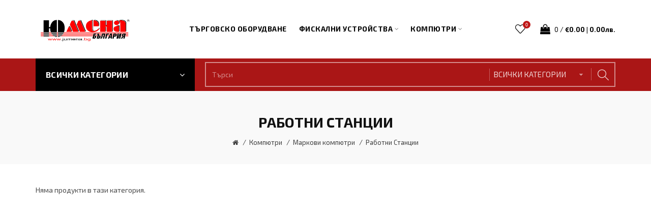

--- FILE ---
content_type: text/html; charset=utf-8
request_url: http://46-10-183-141.ip.btc-net.bg/kompyutri/markovi-kompyutri/rabotni-stancii
body_size: 11414
content:
<!DOCTYPE html>
<!--[if IE]><![endif]-->
<!--[if IE 8 ]><html dir="ltr" lang="bg" class="ie8"><![endif]-->
<!--[if IE 9 ]><html dir="ltr" lang="bg" class="ie9"><![endif]-->
<!--[if (gt IE 9)|!(IE)]><!-->
<html dir="ltr" lang="bg">
<!--<![endif]-->
<head>
<meta charset="UTF-8" />
<meta name="viewport" content="width=device-width, initial-scale=1">
<meta http-equiv="X-UA-Compatible" content="IE=edge">
<title>Работни Станции</title>
<base href="http://46-10-183-141.ip.btc-net.bg:80/" />
<!-- Load essential resources -->
<script src="catalog/view/javascript/jquery/jquery-2.1.1.min.js"></script>
<link href="catalog/view/javascript/bootstrap/css/bootstrap.min.css" rel="stylesheet" media="screen" />
<script src="catalog/view/javascript/bootstrap/js/bootstrap.min.js"></script>
<script src="catalog/view/theme/basel/js/slick.min.js"></script>
<script src="catalog/view/theme/basel/js/basel_common.js"></script>
<!-- Main stylesheet -->
<link href="catalog/view/theme/basel/stylesheet/stylesheet.css" rel="stylesheet">
<!-- Mandatory Theme Settings CSS -->
<style id="basel-mandatory-css">.top_line {line-height:41px;}.header-main,.header-main .sign-in,#logo {line-height:115px;height:115px;}.sticky-enabled.sticky-active .sticky-header.short:not(.slidedown) .header-main,.sticky-enabled.offset250 .sticky-header.slidedown .header-main,.sticky-enabled.sticky-active .sticky-header.short .header-main .sign-in,.sticky-enabled.sticky-active .sticky-header.short:not(.slidedown) .header-main #logo,.sticky-enabled.sticky-active .header6 .sticky-header.short .header-main #logo {line-height:70px;height:70px;}@media (max-width: 991px) {.header-main,.sticky-enabled.offset250 .sticky-header.slidedown .header-main,#logo,.sticky-enabled.sticky-active .sticky-header.short .header-main #logo {line-height:70px;height:70px;}}.table-cell.menu-cell,.main-menu:not(.vertical) > ul,.main-menu:not(.vertical) > ul > li,.main-menu:not(.vertical) > ul > li > a,.main-menu:not(.vertical) > ul > li.dropdown-wrapper > a .fa-angle-down,.main-menu.vertical .menu-heading {line-height:64px;height:64px;}.sticky-enabled.sticky-active .table-cell.menu-cell:not(.vertical),.sticky-enabled.sticky-active .main-menu:not(.vertical) > ul,.sticky-enabled.sticky-active .main-menu:not(.vertical) > ul > li,.sticky-enabled.sticky-active .main-menu:not(.vertical) > ul > li > a,.sticky-enabled.sticky-active .main-menu:not(.vertical) > ul > li.dropdown-wrapper > a .fa-angle-down {line-height:64px;height:64px;}.full-search-wrapper .search-main input,.full-search-wrapper .search-category select {height:45px;min-height:45px;}@media (min-width: 992px) {.sticky-enabled.sticky-active .header3 .sticky-header-placeholder,.sticky-enabled.offset250 .header5 .header-main {padding-bottom:64px;}}#logo img {max-width:195px;}</style>
<!-- Plugin Stylesheet(s) -->
<link href="//fonts.googleapis.com/css?family=Karla:400,400i,700,700i%7CExo 2:400,400i,700,700i%7C" rel="stylesheet" media="screen" />
<!-- Pluing scripts(s) -->
<!-- Page specific meta information -->
<link href="http://46-10-183-141.ip.btc-net.bg:80/rabotni-stancii" rel="canonical" />
<link href="http://46-10-183-141.ip.btc-net.bg:80/image/catalog/basel-demo/jumena_icon.png" rel="icon" />
<!-- Analytic tools -->
<!-- Custom Color Scheme -->
<style id="basel-color-scheme">a:hover, a:focus, .menu-cell .dropdown-inner a:hover, .link-hover-color:hover, .primary-color, .cm_item .primary-color, .nav-tabs.text-center.nav-tabs-sm > li.active {color:#be1717;}.primary-bg-color, .widget-title-style2 .widget .widget-title-separator:after, .nav-tabs.text-center.nav-tabs-sm > li.active > a:after,.nav-tabs > li > a:hover,.nav-tabs > li > a:focus,.nav-tabs > li.active > a,.nav-tabs > li.active > a:hover,.nav-tabs > li.active > a:focus {background-color:#be1717;}div.ui-slider-range.ui-widget-header, .ui-state-default, .ui-widget-content .ui-state-default {background:#be1717 !important;}.primary-color-border, .nav-tabs {border-color:#be1717!important;}.top_notificaiton {background-color:#000000;}.top_notificaiton, .top_notificaiton a {color:#eeeeee;}.top_line {background-color:#be1717;}.top_line, .top_line a {color:#ffffff;}.top_line .anim-underline:after, .top_line .links ul > li + li:before, .top_line .links .setting-ul > .setting-li:before {background-color:#ffffff;}.header-style {background-color:#ffffff;}.header-main, .header-main a:not(.btn), .header-main .main-menu > ul > li > a:hover {color:#000000;}.header-main .sign-in:after, .header-main .anim-underline:after, .header-main .sign-in .anim-underline:after {background-color:#000000;}.main-menu:not(.vertical) > ul > li:hover > a > .top, .header-main .shortcut-wrapper:hover .icon-magnifier, .header-main #cart:hover .shortcut-wrapper {opacity:0.8;}.shortcut-wrapper .counter {background-color:#be1717;}.header-bottom, .menu-style {background-color:#aa1616;}.menu-style .main-menu a > .top,.menu-style .main-menu a > .fa-angle-down, .menu-style .main-menu .search-trigger {color:#ffffff;}.menu-tag.sale {background-color:#be1717;}.menu-tag.sale:before {color:#be1717;}.menu-tag.new {background-color:#000000;}.menu-tag.new:before {color:#000000;}.vertical-menu-bg, .vertical-menu-bg.dropdown-content {background-color:#000000;}.main-menu.vertical > ul > li:hover > a {background-color:#be1717;}.title_in_bc .breadcrumb-holder {background-color:#f9f9f9;}.title_in_bc .breadcrumb-holder, .title_in_bc .breadcrumb-holder .basel-back-btn {color:#111111;}.title_in_bc .basel-back-btn>i,.title_in_bc .basel-back-btn>i:after {background-color:#111111;}.btn-primary, a.btn-primary,.btn-neutral {background-color:#000000;color:#ffffff;}.btn-primary:hover,.btn-primary.active,.btn-primary:focus,.btn-default:hover,.btn-default.active,.btn-default:focus {background-color:#3e3e3e!important;color:#ffffff !important;}.btn-contrast-outline {border-color:#be1717;color:#be1717;}.btn-contrast, a.btn-contrast, .btn-contrast-outline:hover {background-color:#be1717;}.sale_badge {background-color:#be1717;color:#ffffff}.new_badge {background-color:#ffffff;color:#111111}.price, #cart-content .totals tbody > tr:last-child > td:last-child {color:#be1717}#footer {background-color:#000000;}#footer, #footer a, #footer a:hover, #footer h5 {color:#ffffff;}#footer .footer-copyright:before {background-color:#ffffff;opacity:0.05;}#footer h5:after {background-color:#cccccc;}body.boxed-layout {background-color:#ffffff;}body.boxed-layout {background-position:top center;background-repeat:no-repeat;background-size:auto;background-attachment:fixed;background-image:url(http://46-10-183-141.ip.btc-net.bg:80/image/catalog/basel-demo/redwallpaper.jpg);};</style>
<!-- Custom Fonts -->
<style id="basel-fonts">body,.product-name.main-font,.gridlist .single-product .product-name,.gridlist .single-blog .blog-title,#bc-h1-holder #page-title {font-family:'Exo 2', sans-serif;}b, strong, .nav-tabs > li > a, #cart-content .totals tbody > tr:last-child > td, .main-menu .dropdown-inner .static-menu > ul > li.has-sub > a, .main-menu.vertical > ul > li > a, .table-bordered > thead > tr > td, .table-bordered > tbody > tr > td.total-cell, .table-bordered.totals tbody > tr:last-child > td:last-child, .compare-table table tbody tr td:first-child, .totals-slip .table-holder table tr:last-child td, .panel-group .panel-heading .panel-title, .badge i, .product-style1 .grid .single-product .price-wrapper .btn-outline, .options .name label, .dropdown-inner h4.column-title, .product-style6 .grid .single-product .price, .product-style6 .single-product .btn-contrast {font-weight:700;}.product-name, .blog-title, .product-h1 h1, .contrast-heading, .contrast-font {font-family:'Exo 2', sans-serif;}.promo-style-2 h3, .promo-style-4 h3,.table-bordered > tbody > tr > td.price-cell,.grid .single-product .price,.menu-product .sale-counter div,.table.specification > tbody > tr > td b, .bordered-list-title {font-size:16px;}.table.products .remove,.full-search-wrapper .search-category select,.blog_post .blog_comment,.video-jumbotron p,.compare-table table tbody tr td:first-child,.grid .single-product .product-name,.grid .single-product .product-name:hover,.list .single-product .product-name {font-size:15px;}body,input,textarea,select,.form-control,.icon-element,.main-menu > ul > li,.grid-holder .item,.cm_content .cm_item,.instruction-box .caption a,.btn,a.button,input.button,button.button,a.button-circle,.single-product .price .price-old,.special_countdown p,.list .item.single-product .price-tax, .form-control,label,.icon-element {font-size:14px;}small,.form-control.input-sm,.shortcut-wrapper,.header5 .links > ul > li > a,.header5 .setting-ul > .setting-li > a,.breadcrumb,.sign-up-field .sign-up-respond span,.badge i,.special_countdown div i,.top_line {font-size:13px;}.tooltip,.links ul > li > a,.setting-ul > .setting-li > a,.table.products .product-name,#cart-content .totals, .main-menu.vertical > ul > li > a,.single-blog .banner_wrap .tags a,.bordered-list a {font-size:12px;}h1, h2, h3, h4, h5, h6 {font-family:'Exo 2', sans-serif;font-weight:700;}.panel-group .panel-heading .panel-title, legend {font-size:20px;}.title_in_bc .login-area h2, .panel-body h2, h3.lined-title.lg, .grid1 .single-blog .blog-title, .grid2 .single-blog .blog-title {font-size:28px;}h1, .product-info .table-cell.right h1#page-title {font-family:'Exo 2', sans-serif;font-size:28px;font-weight:700;text-transform:uppercase;letter-spacing:0px;}.title_in_bc .breadcrumb-holder #title-holder {font-family:'Exo 2', sans-serif;}.title_in_bc .breadcrumb-holder #title-holder #page-title, .title_in_bc.tall_height_bc .breadcrumb-holder #title-holder #page-title, .title_in_bc.extra_tall_height_bc .breadcrumb-holder #title-holder #page-title {font-size:28px;font-weight:700;text-transform:uppercase;letter-spacing:0px;}.widget .widget-title .main-title {font-family:'Exo 2', sans-serif;font-size:36px;font-weight:700;text-transform:uppercase;letter-spacing:0px;}.lang-curr-wrapper h4, .column .widget .widget-title .main-title, #footer h5, .dropdown-inner h4.column-title b, .blog_post .section-title {font-family:'Exo 2', sans-serif;font-size:16px;font-weight:700;text-transform:uppercase;letter-spacing:0.75px;}.main-menu:not(.vertical) > ul > li > a > .top {font-family:'Exo 2', sans-serif;font-size:14px;font-weight:700;text-transform:uppercase;letter-spacing:0.5px;}</style>
<!-- Custom CSS -->
<style id="basel-custom-css">
.grid .single-product .product-name {
font-weight:700;
}
</style>
</head>
<body class="product-category-110_230_231 product-style1 global-cart-shoppingbag sticky-enabled hide_ex_tax cut-names basel-back-btn-disabled widget-title-style2 title_in_bc normal_height_bc">
<div class="main-menu-wrapper hidden-md hidden-lg">
<ul class="mobile-top">
    <li class="mobile-lang-curr"></li>
        <li class="search">
        <div class="search-holder-mobile">
        <input type="text" name="search-mobile" value="" placeholder="" class="form-control" /><a class="fa fa-search"></a>
        </div>
    </li>
    </ul>
<ul class="categories">
<!-- Mega menu -->




                            


<!-- Top level items -->
<li class="">
<a  href="http://jumena.bg/targovsko-oborudvane.php?f=t"  class="  external">
<span class="top">Търговско оборудване</span>
</a>
</li>



  		                              


<!-- Top level items -->
<li class=" has-sub dropdown-wrapper from-bottom">
<a  href="fiskalni-ustrojstva"  class=" ">
<span class="top">Фискални устройства</span><i class='fa fa-angle-down'></i>
</a>
<!-- Sub Menu items -->
<!-- if full width -->
<div class="dropdown-content sub-holder dropdown-left narrow" style="">


<div class="dropdown-inner">
<div class="row">




<div class="col-xs-12 col-sm-12 ">
<div class="menu-item">
<!-- CATEGORIES CONTENT -->
<div class="categories">
<div class="row"><div class="col-sm-12 hover-menu"><ul><li><a href="http://jumena.com:80/fiskalni-ustrojstva/kasovi-aparati">Касови апарати</a></li><li><a href="http://jumena.com:80/fiskalni-ustrojstva/fiskalni-printeri">Фискални принтери</a></li><li><a href="http://jumena.com:80/fiskalni-ustrojstva/fu-za-ptnicheski-bileti">ФУ за пътнически билети</a></li><li><a href="http://jumena.com:80/fiskalni-ustrojstva/fuvas-fiskalni-ustrojstva-za-vgrazhdane-v-avtomati-na-samoobsluzhvane">ФУВАС - фискални устройства за вграждане в автомати на самообслужване</a></li></ul></div></div>
</div>
</div>
</div>
</div> <!-- row -->
</div>


</div>
</li>



  		                              


<!-- Top level items -->
<li class=" has-sub dropdown-wrapper from-bottom">
<a  href="kompyutri"  class=" ">
<span class="top">Компютри</span><i class='fa fa-angle-down'></i>
</a>
<!-- Sub Menu items -->
<!-- if full width -->
<div class="dropdown-content sub-holder dropdown-left narrow" style="">


<div class="dropdown-inner">
<div class="row">




<div class="col-xs-12 col-sm-12 ">
<div class="menu-item">
<!-- CATEGORIES CONTENT -->
<div class="categories">
<div class="row"><div class="col-sm-6 hover-menu"><ul><li><a href="http://jumena.com:80/kompyutri/laptopi">Лаптопи</a></li><li><a href="http://jumena.com:80/kompyutri/tableti">Таблети</a></li><li><a href="http://jumena.com:80/kompyutri/monitori">Монитори</a></li><li><a href="http://jumena.com:80/kompyutri/vtora-upotreba">Втора употреба</a></li><li><a href="http://jumena.com:80/kompyutri/kompyutrni-komponenti">Компютърни компоненти</a></li><li><a href="http://jumena.com:80/kompyutri/multimediya">Мултимедия</a></li><li><a href="http://jumena.com:80/kompyutri/smartphone">Smartphone</a></li><li><a href="http://jumena.com:80/kompyutri/kompyutrni-aksesoari">Компютърни аксесоари</a></li><li><a href="http://jumena.com:80/kompyutri/aksesoari-za-mobilni-ustrojstva">Аксесоари за Мобилни Устройства</a></li><li><a href="http://jumena.com:80/kompyutri/mishki">Мишки</a></li><li><a href="http://jumena.com:80/kompyutri/klaviaturi">Клавиатури</a></li><li><a href="http://jumena.com:80/kompyutri/kolonki">Колонки</a></li><li><a href="http://jumena.com:80/kompyutri/fotoaparati">Фотоапарати </a></li><li><a href="http://jumena.com:80/kompyutri/ueb-kamerki">Уеб камерки </a></li><li><a href="http://jumena.com:80/kompyutri/printeri">Принтери</a></li><li><a href="http://jumena.com:80/kompyutri/mnogofunkcionalni-ustrojstva">Многофункционални устройства</a></li></ul></div><div class="col-sm-6 hover-menu"><ul><li><a href="http://jumena.com:80/kompyutri/ploteri">Плотери</a></li><li><a href="http://jumena.com:80/kompyutri/konsumativi-za-pechatashi-ustrojstva">Консумативи за печатащи устройства</a></li><li><a href="http://jumena.com:80/kompyutri/vnshni-diskove">Външни дискове</a></li><li><a href="http://jumena.com:80/kompyutri/flash-pameti">Флаш памети</a></li><li><a href="http://jumena.com:80/kompyutri/karti-pamet">Карти памет</a></li><li><a href="http://jumena.com:80/kompyutri/ups">UPS</a></li><li><a href="http://jumena.com:80/kompyutri/tokov-protektor">Токов протектор</a></li><li><a href="http://jumena.com:80/kompyutri/skeneri">Скенери</a></li><li><a href="http://jumena.com:80/kompyutri/softuer">Софтуер</a></li><li><a href="http://jumena.com:80/kompyutri/markovi-kompyutri">Маркови компютри</a></li><li><a href="http://jumena.com:80/kompyutri/mrezhovi-ustrojstva">Мрежови устройства</a></li><li><a href="http://jumena.com:80/kompyutri/proektori">Проектори</a></li><li><a href="http://jumena.com:80/kompyutri/laptop-aksesoari">Лаптоп аксесоари</a></li><li><a href="http://jumena.com:80/kompyutri/kvm-produkti">KVM продукти</a></li><li><a href="http://jumena.com:80/kompyutri/gps-navigaciya">GPS навигация</a></li></ul></div></div>
</div>
</div>
</div>
</div> <!-- row -->
</div>


</div>
</li></ul>
<ul class="categories">
            <!-- Mega menu -->
                	



  		                              


<!-- Top level items -->
<li class=" has-sub dropdown-wrapper from-bottom">
<a  href="fiskalni-ustrojstva"  class=" ">
<span class="top">Фискални устройства</span><i class='fa fa-angle-down'></i>
</a>
<!-- Sub Menu items -->
<!-- if full width -->
<div class="dropdown-content sub-holder dropdown-left narrow" style="">


<div class="dropdown-inner">
<div class="row">




<div class="col-xs-12 col-sm-12 ">
<div class="menu-item">
<!-- CATEGORIES CONTENT -->
<div class="categories">
<div class="row"><div class="col-sm-6 hover-menu"><ul><li><a href="http://shop.jumena.com:80/fiskalni-ustrojstva/kasovi-aparati">Касови апарати</a></li><li><a href="http://shop.jumena.com:80/fiskalni-ustrojstva/fiskalni-printeri">Фискални принтери</a></li></ul></div><div class="col-sm-6 hover-menu"><ul><li><a href="http://shop.jumena.com:80/fiskalni-ustrojstva/fu-za-ptnicheski-bileti">ФУ за пътнически билети</a></li><li><a href="http://shop.jumena.com:80/fiskalni-ustrojstva/fuvas-fiskalni-ustrojstva-za-vgrazhdane-v-avtomati-na-samoobsluzhvane">ФУВАС - фискални устройства за вграждане в автомати на самообслужване</a></li></ul></div></div>
</div>
</div>
</div>
</div> <!-- row -->
</div>


</div>
</li>                	



  		                              


<!-- Top level items -->
<li class=" has-sub dropdown-wrapper from-bottom">
<a  href="kompyutri"  class=" ">
<span class="top">Компютри</span><i class='fa fa-angle-down'></i>
</a>
<!-- Sub Menu items -->
<!-- if full width -->
<div class="dropdown-content sub-holder dropdown-left narrow" style="">


<div class="dropdown-inner">
<div class="row">




<div class="col-xs-12 col-sm-12 ">
<div class="menu-item">
<!-- CATEGORIES CONTENT -->
<div class="categories">
<div class="row"><div class="col-sm-6 hover-menu"><ul><li><a href="http://shop.jumena.com:80/kompyutri/laptopi">Лаптопи</a></li><li><a href="http://shop.jumena.com:80/kompyutri/tableti">Таблети</a></li><li><a href="http://shop.jumena.com:80/kompyutri/monitori">Монитори</a></li><li><a href="http://shop.jumena.com:80/kompyutri/vtora-upotreba">Втора употреба</a></li><li><a href="http://shop.jumena.com:80/kompyutri/kompyutrni-komponenti">Компютърни компоненти</a></li><li><a href="http://shop.jumena.com:80/kompyutri/multimediya">Мултимедия</a></li><li><a href="http://shop.jumena.com:80/kompyutri/smartphone">Smartphone</a></li><li><a href="http://shop.jumena.com:80/kompyutri/kompyutrni-aksesoari">Компютърни аксесоари</a></li><li><a href="http://shop.jumena.com:80/kompyutri/aksesoari-za-mobilni-ustrojstva">Аксесоари за Мобилни Устройства</a></li><li><a href="http://shop.jumena.com:80/kompyutri/mishki">Мишки</a></li><li><a href="http://shop.jumena.com:80/kompyutri/klaviaturi">Клавиатури</a></li><li><a href="http://shop.jumena.com:80/kompyutri/kolonki">Колонки</a></li><li><a href="http://shop.jumena.com:80/kompyutri/fotoaparati">Фотоапарати </a></li><li><a href="http://shop.jumena.com:80/kompyutri/ueb-kamerki">Уеб камерки </a></li><li><a href="http://shop.jumena.com:80/kompyutri/printeri">Принтери</a></li><li><a href="http://shop.jumena.com:80/kompyutri/mnogofunkcionalni-ustrojstva">Многофункционални устройства</a></li></ul></div><div class="col-sm-6 hover-menu"><ul><li><a href="http://shop.jumena.com:80/kompyutri/ploteri">Плотери</a></li><li><a href="http://shop.jumena.com:80/kompyutri/konsumativi-za-pechatashi-ustrojstva">Консумативи за печатащи устройства</a></li><li><a href="http://shop.jumena.com:80/kompyutri/vnshni-diskove">Външни дискове</a></li><li><a href="http://shop.jumena.com:80/kompyutri/flash-pameti">Флаш памети</a></li><li><a href="http://shop.jumena.com:80/kompyutri/karti-pamet">Карти памет</a></li><li><a href="http://shop.jumena.com:80/kompyutri/ups">UPS</a></li><li><a href="http://shop.jumena.com:80/kompyutri/tokov-protektor">Токов протектор</a></li><li><a href="http://shop.jumena.com:80/kompyutri/skeneri">Скенери</a></li><li><a href="http://shop.jumena.com:80/kompyutri/softuer">Софтуер</a></li><li><a href="http://shop.jumena.com:80/kompyutri/markovi-kompyutri">Маркови компютри</a></li><li><a href="http://shop.jumena.com:80/kompyutri/mrezhovi-ustrojstva">Мрежови устройства</a></li><li><a href="http://shop.jumena.com:80/kompyutri/proektori">Проектори</a></li><li><a href="http://shop.jumena.com:80/kompyutri/laptop-aksesoari">Лаптоп аксесоари</a></li><li><a href="http://shop.jumena.com:80/kompyutri/kvm-produkti">KVM продукти</a></li><li><a href="http://shop.jumena.com:80/kompyutri/gps-navigaciya">GPS навигация</a></li></ul></div></div>
</div>
</div>
</div>
</div> <!-- row -->
</div>


</div>
</li>                	



  		                              


<!-- Top level items -->
<li class=" has-sub dropdown-wrapper from-bottom">
<a  href="elektronni-vezni"  class=" ">
<span class="top">Електронни везни</span><i class='fa fa-angle-down'></i>
</a>
<!-- Sub Menu items -->
<!-- if full width -->
<div class="dropdown-content sub-holder dropdown-left narrow" style="">


<div class="dropdown-inner">
<div class="row">




<div class="col-xs-12 col-sm-12 ">
<div class="menu-item">
<!-- CATEGORIES CONTENT -->
<div class="categories">
<div class="row"><div class="col-sm-6 hover-menu"><ul><li><a href="http://shop.jumena.com:80/elektronni-vezni/trgovski-vezni">Търговски везни</a></li><li><a href="http://shop.jumena.com:80/elektronni-vezni/etikitirashi-vezni">Етикитиращи везни</a></li><li><a href="http://shop.jumena.com:80/elektronni-vezni/tehnicheski-vezni">Технически везни</a></li><li><a href="http://shop.jumena.com:80/elektronni-vezni/dzhobni-vezni">Джобни везни</a></li></ul></div><div class="col-sm-6 hover-menu"><ul><li><a href="http://shop.jumena.com:80/elektronni-vezni/platformeni-vezni">Платформени везни</a></li><li><a href="http://shop.jumena.com:80/elektronni-vezni/skladovi-vezni">Складови везни</a></li><li><a href="http://shop.jumena.com:80/elektronni-vezni/vzrivozashiteni-vezni">Взривозащитени везни</a></li><li><a href="http://shop.jumena.com:80/elektronni-vezni/visyashi-vezni">Висящи везни</a></li></ul></div></div>
</div>
</div>
</div>
</div> <!-- row -->
</div>


</div>
</li>                	



  		                              


<!-- Top level items -->
<li class=" has-sub dropdown-wrapper from-bottom">
<a  href="videonablyudenie"  class=" ">
<span class="top">Видеонаблюдение</span><i class='fa fa-angle-down'></i>
</a>
<!-- Sub Menu items -->
<!-- if full width -->
<div class="dropdown-content sub-holder dropdown-left narrow" style="">


<div class="dropdown-inner">
<div class="row">




<div class="col-xs-12 col-sm-12 ">
<div class="menu-item">
<!-- CATEGORIES CONTENT -->
<div class="categories">
<div class="row"><div class="col-sm-6 hover-menu"><ul><li><a href="http://shop.jumena.com:80/videonablyudenie/analogovi-resheniya-za-videonablyudenie">АНАЛОГОВИ РЕШЕНИЯ ЗА ВИДЕОНАБЛЮДЕНИЕ</a></li></ul></div><div class="col-sm-6 hover-menu"><ul><li><a href="http://shop.jumena.com:80/videonablyudenie/ip-resheniya-za-videonablyudenie">IP РЕШЕНИЯ ЗА ВИДЕОНАБЛЮДЕНИЕ</a></li></ul></div></div>
</div>
</div>
</div>
</div> <!-- row -->
</div>


</div>
</li>                	



  		                              


<!-- Top level items -->
<li class=" has-sub dropdown-wrapper from-bottom">
<a  href="kasovo-oborudvane"  class=" ">
<span class="top">Касово оборудване</span><i class='fa fa-angle-down'></i>
</a>
<!-- Sub Menu items -->
<!-- if full width -->
<div class="dropdown-content sub-holder dropdown-left narrow" style="">


<div class="dropdown-inner">
<div class="row">




<div class="col-xs-12 col-sm-12 ">
<div class="menu-item">
<!-- CATEGORIES CONTENT -->
<div class="categories">
<div class="row"><div class="col-sm-6 hover-menu"><ul><li><a href="http://shop.jumena.com:80/kasovo-oborudvane/barkod-chetci">Баркод четци</a></li><li><a href="http://shop.jumena.com:80/kasovo-oborudvane/konsumativi">Консумативи</a></li><li><a href="http://shop.jumena.com:80/kasovo-oborudvane/pos-periferiya">ПОС периферия</a></li></ul></div><div class="col-sm-6 hover-menu"><ul><li><a href="http://shop.jumena.com:80/kasovo-oborudvane/pos-terminali">ПОС терминали</a></li><li><a href="http://shop.jumena.com:80/kasovo-oborudvane/nefiskalni-printeri">Нефискални принтери</a></li></ul></div></div>
</div>
</div>
</div>
</div> <!-- row -->
</div>


</div>
</li>                	



  		                              


<!-- Top level items -->
<li class=" has-sub dropdown-wrapper from-bottom">
<a  href="elektrodomakinska-tehnika"  class=" ">
<span class="top">Електродомакинска техника</span><i class='fa fa-angle-down'></i>
</a>
<!-- Sub Menu items -->
<!-- if full width -->
<div class="dropdown-content sub-holder dropdown-left narrow" style="">


<div class="dropdown-inner">
<div class="row">




<div class="col-xs-12 col-sm-12 ">
<div class="menu-item">
<!-- CATEGORIES CONTENT -->
<div class="categories">
<div class="row"><div class="col-sm-6 hover-menu"><ul><li><a href="http://shop.jumena.com:80/elektrodomakinska-tehnika/televizori">Телевизори</a></li><li><a href="http://shop.jumena.com:80/elektrodomakinska-tehnika/prahosmukachka">Прахосмукачка</a></li><li><a href="http://shop.jumena.com:80/elektrodomakinska-tehnika/mikrovlnovi-furni">Микровълнови фурни</a></li><li><a href="http://shop.jumena.com:80/elektrodomakinska-tehnika/peralnya">Пералня</a></li><li><a href="http://shop.jumena.com:80/elektrodomakinska-tehnika/hladilnici">Хладилници</a></li><li><a href="http://shop.jumena.com:80/elektrodomakinska-tehnika/grizha-za-kosata">Грижа за косата</a></li><li><a href="http://shop.jumena.com:80/elektrodomakinska-tehnika/kuhnenski-uredi">Кухненски уреди</a></li></ul></div><div class="col-sm-6 hover-menu"><ul><li><a href="http://shop.jumena.com:80/elektrodomakinska-tehnika/za-tyaloto">За тялото</a></li><li><a href="http://shop.jumena.com:80/elektrodomakinska-tehnika/za-gladene">За гладене</a></li><li><a href="http://shop.jumena.com:80/elektrodomakinska-tehnika/za-mzha">За мъжа</a></li><li><a href="http://shop.jumena.com:80/elektrodomakinska-tehnika/espreso">Еспресо</a></li><li><a href="http://shop.jumena.com:80/elektrodomakinska-tehnika/furni">Фурни</a></li><li><a href="http://shop.jumena.com:80/elektrodomakinska-tehnika/aspiratori">Аспиратори</a></li><li><a href="http://shop.jumena.com:80/elektrodomakinska-tehnika/plotove">Плотове</a></li><li><a href="http://shop.jumena.com:80/elektrodomakinska-tehnika/uredi-za-gotvene">Уреди за готвене</a></li></ul></div></div>
</div>
</div>
</div>
</div> <!-- row -->
</div>


</div>
</li>                	



                            


<!-- Top level items -->
<li class="">
<a  href="http://jumena.bg/targovsko-oborudvane.php?f=t"  class="  external">
<span class="top">Търговско оборудване</span>
</a>
</li>            </ul>
<ul class="categories">
    <li class="static-link"><a class="anim-underline"  href="http://46-10-183-141.ip.btc-net.bg:80/my-account" title="Моят профил">Моят профил</a></li>
<li class="static-link is_wishlist"><a class="anim-underline wishlist-total" href="http://46-10-183-141.ip.btc-net.bg:80/wishlist" title="Желани (0)"><span>Желани (0)</span></a></li>
<li class="static-link"><a class="anim-underline"  href="http://46-10-183-141.ip.btc-net.bg:80/cart" title="Количка">Количка</a></li>
<li class="static-link"><a class="anim-underline"  href="http://46-10-183-141.ip.btc-net.bg:80/checkout" title="Плащане">Плащане</a></li>
</ul>
</div>
<span class="body-cover menu-closer"></span><div class="outer-container main-wrapper">
<div class="header-wrapper header6">


<span class="table header-main sticky-header-placeholder slidedown">&nbsp;</span>
<div class="sticky-header slidedown outer-container header-style">
  <div class="container boxed">
    <div class="table header-main menu-aligned-center">
    
    <div class="table-cell text-left w20 logo">
    	        <div id="logo">
    	<a href="http://46-10-183-141.ip.btc-net.bg:80/--------"><img src="http://46-10-183-141.ip.btc-net.bg:80/image/catalog/basel-demo/jumena_logo.png" title="Юмена" alt="Юмена" /></a>
        </div>
    	    </div>
    
        <div class="table-cell text-center w60 menu-cell hidden-xs hidden-sm">
        <div class="main-menu">
            <ul class="categories">
               
                <!-- Mega menu -->
                                



                            


<!-- Top level items -->
<li class="">
<a  href="http://jumena.bg/targovsko-oborudvane.php?f=t"  class="  external">
<span class="top">Търговско оборудване</span>
</a>
</li>                                



  		                              


<!-- Top level items -->
<li class=" has-sub dropdown-wrapper from-bottom">
<a  href="fiskalni-ustrojstva"  class=" ">
<span class="top">Фискални устройства</span><i class='fa fa-angle-down'></i>
</a>
<!-- Sub Menu items -->
<!-- if full width -->
<div class="dropdown-content sub-holder dropdown-left" style="width:600px;">


<div class="dropdown-inner">
<div class="row">




<div class="col-xs-12 col-sm-12 ">
<div class="menu-item">
<!-- CATEGORIES CONTENT -->
<div class="categories">
<div class="row"><div class="col-sm-12 hover-menu"><ul><li><a href="http://jumena.com:80/fiskalni-ustrojstva/kasovi-aparati">Касови апарати</a></li><li><a href="http://jumena.com:80/fiskalni-ustrojstva/fiskalni-printeri">Фискални принтери</a></li><li><a href="http://jumena.com:80/fiskalni-ustrojstva/fu-za-ptnicheski-bileti">ФУ за пътнически билети</a></li><li><a href="http://jumena.com:80/fiskalni-ustrojstva/fuvas-fiskalni-ustrojstva-za-vgrazhdane-v-avtomati-na-samoobsluzhvane">ФУВАС - фискални устройства за вграждане в автомати на самообслужване</a></li></ul></div></div>
</div>
</div>
</div>
</div> <!-- row -->
</div>


</div>
</li>                                



  		                              


<!-- Top level items -->
<li class=" has-sub dropdown-wrapper from-bottom">
<a  href="kompyutri"  class=" ">
<span class="top">Компютри</span><i class='fa fa-angle-down'></i>
</a>
<!-- Sub Menu items -->
<!-- if full width -->
<div class="dropdown-content sub-holder dropdown-left" style="width:600px;">


<div class="dropdown-inner">
<div class="row">




<div class="col-xs-12 col-sm-12 ">
<div class="menu-item">
<!-- CATEGORIES CONTENT -->
<div class="categories">
<div class="row"><div class="col-sm-6 hover-menu"><ul><li><a href="http://jumena.com:80/kompyutri/laptopi">Лаптопи</a></li><li><a href="http://jumena.com:80/kompyutri/tableti">Таблети</a></li><li><a href="http://jumena.com:80/kompyutri/monitori">Монитори</a></li><li><a href="http://jumena.com:80/kompyutri/vtora-upotreba">Втора употреба</a></li><li><a href="http://jumena.com:80/kompyutri/kompyutrni-komponenti">Компютърни компоненти</a></li><li><a href="http://jumena.com:80/kompyutri/multimediya">Мултимедия</a></li><li><a href="http://jumena.com:80/kompyutri/smartphone">Smartphone</a></li><li><a href="http://jumena.com:80/kompyutri/kompyutrni-aksesoari">Компютърни аксесоари</a></li><li><a href="http://jumena.com:80/kompyutri/aksesoari-za-mobilni-ustrojstva">Аксесоари за Мобилни Устройства</a></li><li><a href="http://jumena.com:80/kompyutri/mishki">Мишки</a></li><li><a href="http://jumena.com:80/kompyutri/klaviaturi">Клавиатури</a></li><li><a href="http://jumena.com:80/kompyutri/kolonki">Колонки</a></li><li><a href="http://jumena.com:80/kompyutri/fotoaparati">Фотоапарати </a></li><li><a href="http://jumena.com:80/kompyutri/ueb-kamerki">Уеб камерки </a></li><li><a href="http://jumena.com:80/kompyutri/printeri">Принтери</a></li><li><a href="http://jumena.com:80/kompyutri/mnogofunkcionalni-ustrojstva">Многофункционални устройства</a></li></ul></div><div class="col-sm-6 hover-menu"><ul><li><a href="http://jumena.com:80/kompyutri/ploteri">Плотери</a></li><li><a href="http://jumena.com:80/kompyutri/konsumativi-za-pechatashi-ustrojstva">Консумативи за печатащи устройства</a></li><li><a href="http://jumena.com:80/kompyutri/vnshni-diskove">Външни дискове</a></li><li><a href="http://jumena.com:80/kompyutri/flash-pameti">Флаш памети</a></li><li><a href="http://jumena.com:80/kompyutri/karti-pamet">Карти памет</a></li><li><a href="http://jumena.com:80/kompyutri/ups">UPS</a></li><li><a href="http://jumena.com:80/kompyutri/tokov-protektor">Токов протектор</a></li><li><a href="http://jumena.com:80/kompyutri/skeneri">Скенери</a></li><li><a href="http://jumena.com:80/kompyutri/softuer">Софтуер</a></li><li><a href="http://jumena.com:80/kompyutri/markovi-kompyutri">Маркови компютри</a></li><li><a href="http://jumena.com:80/kompyutri/mrezhovi-ustrojstva">Мрежови устройства</a></li><li><a href="http://jumena.com:80/kompyutri/proektori">Проектори</a></li><li><a href="http://jumena.com:80/kompyutri/laptop-aksesoari">Лаптоп аксесоари</a></li><li><a href="http://jumena.com:80/kompyutri/kvm-produkti">KVM продукти</a></li><li><a href="http://jumena.com:80/kompyutri/gps-navigaciya">GPS навигация</a></li></ul></div></div>
</div>
</div>
</div>
</div> <!-- row -->
</div>


</div>
</li>                                          </ul>
        </div>
    </div>
        
    <div class="table-cell w20 shortcuts text-right"> 
       
       <div class="font-zero">
        
        <div class="icon-element is_wishlist">
        <a class="shortcut-wrapper wishlist" href="http://46-10-183-141.ip.btc-net.bg:80/wishlist">
        <div class="wishlist-hover"><i class="icon-heart icon"></i><span class="counter wishlist-counter">0</span></div>
        </a>
        </div>
		
        <div class="icon-element catalog_hide" 
				>
        <div id="cart" class="dropdown-wrapper from-top">
        <a href="http://46-10-183-141.ip.btc-net.bg:80/cart" class="shortcut-wrapper cart">
        <i id="cart-icon" class="global-cart icon"></i> <span id="cart-total" class="nowrap">
        <span class="counter cart-total-items">0</span> <span class="slash hidden-md hidden-sm hidden-xs">/</span>&nbsp;<b class="cart-total-amount hidden-sm hidden-xs">€0.00 | 0.00лв.</b>
        </span>
        </a>
        <div class="dropdown-content dropdown-right hidden-sm hidden-xs">
          <ul id="cart-content">
        <li>
      <div class="table empty">
      <div class="table-cell"><i class="global-cart"></i></div>
      <div class="table-cell">Вашата количка е празна!</div>
      </div>
    </li>
      </ul>
        </div>
		</div>
        </div>
        
        <div class="icon-element">
        <a class="shortcut-wrapper menu-trigger hidden-md hidden-lg">
        <i class="icon-line-menu icon"></i>
        </a>
        </div>
        
       </div>
        
    </div>
    
    </div> <!-- .table.header_main ends -->
  </div> <!-- .container ends -->
</div> <!-- .sticky ends -->

<div class="outer-container header-bottom hidden-xs hidden-sm">
<div class="container boxed">
	<div class="table">
    	    	<div class="table-cell w275">
        <div class="main-menu vertical vertical-menu-bg dropdown-wrapper from-bottom">
        <h4 class="menu-heading"><b>Всички категории<i class="fa fa-angle-down"></i></b></h4>
            <ul class="categories vertical-menu-bg dropdown-content">
               
                <!-- Mega menu -->
                                



  		                              


<!-- Top level items -->
<li class=" has-sub dropdown-wrapper from-bottom">
<a  href="fiskalni-ustrojstva"  class=" ">
<span class="top">Фискални устройства</span><i class='fa fa-angle-down'></i>
</a>
<!-- Sub Menu items -->
<!-- if full width -->
<div class="dropdown-content sub-holder dropdown-left" style="width:600px;">


<div class="dropdown-inner">
<div class="row">




<div class="col-xs-12 col-sm-12 ">
<div class="menu-item">
<!-- CATEGORIES CONTENT -->
<div class="categories">
<div class="row"><div class="col-sm-6 hover-menu"><ul><li><a href="http://46-10-183-141.ip.btc-net.bg:80/fiskalni-ustrojstva/kasovi-aparati">Касови апарати</a></li><li><a href="http://46-10-183-141.ip.btc-net.bg:80/fiskalni-ustrojstva/fiskalni-printeri">Фискални принтери</a></li></ul></div><div class="col-sm-6 hover-menu"><ul><li><a href="http://46-10-183-141.ip.btc-net.bg:80/fiskalni-ustrojstva/fu-za-ptnicheski-bileti">ФУ за пътнически билети</a></li><li><a href="http://46-10-183-141.ip.btc-net.bg:80/fiskalni-ustrojstva/fuvas-fiskalni-ustrojstva-za-vgrazhdane-v-avtomati-na-samoobsluzhvane">ФУВАС - фискални устройства за вграждане в автомати на самообслужване</a></li></ul></div></div>
</div>
</div>
</div>
</div> <!-- row -->
</div>


</div>
</li>                                



  		                              


<!-- Top level items -->
<li class=" has-sub dropdown-wrapper from-bottom">
<a  href="kompyutri"  class=" ">
<span class="top">Компютри</span><i class='fa fa-angle-down'></i>
</a>
<!-- Sub Menu items -->
<!-- if full width -->
<div class="dropdown-content sub-holder dropdown-left" style="width:600px;">


<div class="dropdown-inner">
<div class="row">




<div class="col-xs-12 col-sm-12 ">
<div class="menu-item">
<!-- CATEGORIES CONTENT -->
<div class="categories">
<div class="row"><div class="col-sm-6 hover-menu"><ul><li><a href="http://46-10-183-141.ip.btc-net.bg:80/kompyutri/laptopi">Лаптопи</a></li><li><a href="http://46-10-183-141.ip.btc-net.bg:80/kompyutri/tableti">Таблети</a></li><li><a href="http://46-10-183-141.ip.btc-net.bg:80/kompyutri/monitori">Монитори</a></li><li><a href="http://46-10-183-141.ip.btc-net.bg:80/kompyutri/vtora-upotreba">Втора употреба</a></li><li><a href="http://46-10-183-141.ip.btc-net.bg:80/kompyutri/kompyutrni-komponenti">Компютърни компоненти</a></li><li><a href="http://46-10-183-141.ip.btc-net.bg:80/kompyutri/multimediya">Мултимедия</a></li><li><a href="http://46-10-183-141.ip.btc-net.bg:80/kompyutri/smartphone">Smartphone</a></li><li><a href="http://46-10-183-141.ip.btc-net.bg:80/kompyutri/kompyutrni-aksesoari">Компютърни аксесоари</a></li><li><a href="http://46-10-183-141.ip.btc-net.bg:80/kompyutri/aksesoari-za-mobilni-ustrojstva">Аксесоари за Мобилни Устройства</a></li><li><a href="http://46-10-183-141.ip.btc-net.bg:80/kompyutri/mishki">Мишки</a></li><li><a href="http://46-10-183-141.ip.btc-net.bg:80/kompyutri/klaviaturi">Клавиатури</a></li><li><a href="http://46-10-183-141.ip.btc-net.bg:80/kompyutri/kolonki">Колонки</a></li><li><a href="http://46-10-183-141.ip.btc-net.bg:80/kompyutri/fotoaparati">Фотоапарати </a></li><li><a href="http://46-10-183-141.ip.btc-net.bg:80/kompyutri/ueb-kamerki">Уеб камерки </a></li><li><a href="http://46-10-183-141.ip.btc-net.bg:80/kompyutri/printeri">Принтери</a></li><li><a href="http://46-10-183-141.ip.btc-net.bg:80/kompyutri/mnogofunkcionalni-ustrojstva">Многофункционални устройства</a></li></ul></div><div class="col-sm-6 hover-menu"><ul><li><a href="http://46-10-183-141.ip.btc-net.bg:80/kompyutri/ploteri">Плотери</a></li><li><a href="http://46-10-183-141.ip.btc-net.bg:80/kompyutri/konsumativi-za-pechatashi-ustrojstva">Консумативи за печатащи устройства</a></li><li><a href="http://46-10-183-141.ip.btc-net.bg:80/kompyutri/vnshni-diskove">Външни дискове</a></li><li><a href="http://46-10-183-141.ip.btc-net.bg:80/kompyutri/flash-pameti">Флаш памети</a></li><li><a href="http://46-10-183-141.ip.btc-net.bg:80/kompyutri/karti-pamet">Карти памет</a></li><li><a href="http://46-10-183-141.ip.btc-net.bg:80/kompyutri/ups">UPS</a></li><li><a href="http://46-10-183-141.ip.btc-net.bg:80/kompyutri/tokov-protektor">Токов протектор</a></li><li><a href="http://46-10-183-141.ip.btc-net.bg:80/kompyutri/skeneri">Скенери</a></li><li><a href="http://46-10-183-141.ip.btc-net.bg:80/kompyutri/softuer">Софтуер</a></li><li><a href="http://46-10-183-141.ip.btc-net.bg:80/kompyutri/markovi-kompyutri">Маркови компютри</a></li><li><a href="http://46-10-183-141.ip.btc-net.bg:80/kompyutri/mrezhovi-ustrojstva">Мрежови устройства</a></li><li><a href="http://46-10-183-141.ip.btc-net.bg:80/kompyutri/proektori">Проектори</a></li><li><a href="http://46-10-183-141.ip.btc-net.bg:80/kompyutri/laptop-aksesoari">Лаптоп аксесоари</a></li><li><a href="http://46-10-183-141.ip.btc-net.bg:80/kompyutri/kvm-produkti">KVM продукти</a></li><li><a href="http://46-10-183-141.ip.btc-net.bg:80/kompyutri/gps-navigaciya">GPS навигация</a></li></ul></div></div>
</div>
</div>
</div>
</div> <!-- row -->
</div>


</div>
</li>                                



  		                              


<!-- Top level items -->
<li class=" has-sub dropdown-wrapper from-bottom">
<a  href="elektronni-vezni"  class=" ">
<span class="top">Електронни везни</span><i class='fa fa-angle-down'></i>
</a>
<!-- Sub Menu items -->
<!-- if full width -->
<div class="dropdown-content sub-holder dropdown-left" style="width:600px;">


<div class="dropdown-inner">
<div class="row">




<div class="col-xs-12 col-sm-12 ">
<div class="menu-item">
<!-- CATEGORIES CONTENT -->
<div class="categories">
<div class="row"><div class="col-sm-6 hover-menu"><ul><li><a href="http://46-10-183-141.ip.btc-net.bg:80/elektronni-vezni/trgovski-vezni">Търговски везни</a></li><li><a href="http://46-10-183-141.ip.btc-net.bg:80/elektronni-vezni/etikitirashi-vezni">Етикитиращи везни</a></li><li><a href="http://46-10-183-141.ip.btc-net.bg:80/elektronni-vezni/tehnicheski-vezni">Технически везни</a></li><li><a href="http://46-10-183-141.ip.btc-net.bg:80/elektronni-vezni/dzhobni-vezni">Джобни везни</a></li></ul></div><div class="col-sm-6 hover-menu"><ul><li><a href="http://46-10-183-141.ip.btc-net.bg:80/elektronni-vezni/platformeni-vezni">Платформени везни</a></li><li><a href="http://46-10-183-141.ip.btc-net.bg:80/elektronni-vezni/skladovi-vezni">Складови везни</a></li><li><a href="http://46-10-183-141.ip.btc-net.bg:80/elektronni-vezni/vzrivozashiteni-vezni">Взривозащитени везни</a></li><li><a href="http://46-10-183-141.ip.btc-net.bg:80/elektronni-vezni/visyashi-vezni">Висящи везни</a></li></ul></div></div>
</div>
</div>
</div>
</div> <!-- row -->
</div>


</div>
</li>                                



  		                              


<!-- Top level items -->
<li class=" has-sub dropdown-wrapper from-bottom">
<a  href="videonablyudenie"  class=" ">
<span class="top">Видеонаблюдение</span><i class='fa fa-angle-down'></i>
</a>
<!-- Sub Menu items -->
<!-- if full width -->
<div class="dropdown-content sub-holder dropdown-left" style="width:600px;">


<div class="dropdown-inner">
<div class="row">




<div class="col-xs-12 col-sm-12 ">
<div class="menu-item">
<!-- CATEGORIES CONTENT -->
<div class="categories">
<div class="row"><div class="col-sm-6 hover-menu"><ul><li><a href="http://46-10-183-141.ip.btc-net.bg:80/videonablyudenie/analogovi-resheniya-za-videonablyudenie">АНАЛОГОВИ РЕШЕНИЯ ЗА ВИДЕОНАБЛЮДЕНИЕ</a></li></ul></div><div class="col-sm-6 hover-menu"><ul><li><a href="http://46-10-183-141.ip.btc-net.bg:80/videonablyudenie/ip-resheniya-za-videonablyudenie">IP РЕШЕНИЯ ЗА ВИДЕОНАБЛЮДЕНИЕ</a></li></ul></div></div>
</div>
</div>
</div>
</div> <!-- row -->
</div>


</div>
</li>                                



  		                              


<!-- Top level items -->
<li class=" has-sub dropdown-wrapper from-bottom">
<a  href="kasovo-oborudvane"  class=" ">
<span class="top">Касово оборудване</span><i class='fa fa-angle-down'></i>
</a>
<!-- Sub Menu items -->
<!-- if full width -->
<div class="dropdown-content sub-holder dropdown-left" style="width:600px;">


<div class="dropdown-inner">
<div class="row">




<div class="col-xs-12 col-sm-12 ">
<div class="menu-item">
<!-- CATEGORIES CONTENT -->
<div class="categories">
<div class="row"><div class="col-sm-6 hover-menu"><ul><li><a href="http://46-10-183-141.ip.btc-net.bg:80/kasovo-oborudvane/barkod-chetci">Баркод четци</a></li><li><a href="http://46-10-183-141.ip.btc-net.bg:80/kasovo-oborudvane/konsumativi">Консумативи</a></li><li><a href="http://46-10-183-141.ip.btc-net.bg:80/kasovo-oborudvane/pos-periferiya">ПОС периферия</a></li></ul></div><div class="col-sm-6 hover-menu"><ul><li><a href="http://46-10-183-141.ip.btc-net.bg:80/kasovo-oborudvane/pos-terminali">ПОС терминали</a></li><li><a href="http://46-10-183-141.ip.btc-net.bg:80/kasovo-oborudvane/nefiskalni-printeri">Нефискални принтери</a></li></ul></div></div>
</div>
</div>
</div>
</div> <!-- row -->
</div>


</div>
</li>                                



  		                              


<!-- Top level items -->
<li class=" has-sub dropdown-wrapper from-bottom">
<a  href="elektrodomakinska-tehnika"  class=" ">
<span class="top">Електродомакинска техника</span><i class='fa fa-angle-down'></i>
</a>
<!-- Sub Menu items -->
<!-- if full width -->
<div class="dropdown-content sub-holder dropdown-left" style="width:600px;">


<div class="dropdown-inner">
<div class="row">




<div class="col-xs-12 col-sm-12 ">
<div class="menu-item">
<!-- CATEGORIES CONTENT -->
<div class="categories">
<div class="row"><div class="col-sm-6 hover-menu"><ul><li><a href="http://46-10-183-141.ip.btc-net.bg:80/elektrodomakinska-tehnika/televizori">Телевизори</a></li><li><a href="http://46-10-183-141.ip.btc-net.bg:80/elektrodomakinska-tehnika/prahosmukachka">Прахосмукачка</a></li><li><a href="http://46-10-183-141.ip.btc-net.bg:80/elektrodomakinska-tehnika/mikrovlnovi-furni">Микровълнови фурни</a></li><li><a href="http://46-10-183-141.ip.btc-net.bg:80/elektrodomakinska-tehnika/peralnya">Пералня</a></li><li><a href="http://46-10-183-141.ip.btc-net.bg:80/elektrodomakinska-tehnika/hladilnici">Хладилници</a></li><li><a href="http://46-10-183-141.ip.btc-net.bg:80/elektrodomakinska-tehnika/grizha-za-kosata">Грижа за косата</a></li><li><a href="http://46-10-183-141.ip.btc-net.bg:80/elektrodomakinska-tehnika/kuhnenski-uredi">Кухненски уреди</a></li></ul></div><div class="col-sm-6 hover-menu"><ul><li><a href="http://46-10-183-141.ip.btc-net.bg:80/elektrodomakinska-tehnika/za-tyaloto">За тялото</a></li><li><a href="http://46-10-183-141.ip.btc-net.bg:80/elektrodomakinska-tehnika/za-gladene">За гладене</a></li><li><a href="http://46-10-183-141.ip.btc-net.bg:80/elektrodomakinska-tehnika/za-mzha">За мъжа</a></li><li><a href="http://46-10-183-141.ip.btc-net.bg:80/elektrodomakinska-tehnika/espreso">Еспресо</a></li><li><a href="http://46-10-183-141.ip.btc-net.bg:80/elektrodomakinska-tehnika/furni">Фурни</a></li><li><a href="http://46-10-183-141.ip.btc-net.bg:80/elektrodomakinska-tehnika/aspiratori">Аспиратори</a></li><li><a href="http://46-10-183-141.ip.btc-net.bg:80/elektrodomakinska-tehnika/plotove">Плотове</a></li><li><a href="http://46-10-183-141.ip.btc-net.bg:80/elektrodomakinska-tehnika/uredi-za-gotvene">Уреди за готвене</a></li></ul></div></div>
</div>
</div>
</div>
</div> <!-- row -->
</div>


</div>
</li>                                



                            


<!-- Top level items -->
<li class="">
<a  href="http://jumena.bg/targovsko-oborudvane.php?f=t"  class="  external">
<span class="top">Търговско оборудване</span>
</a>
</li>                                          </ul>
        </div>
        </div>
                
        <div class="table-cell w100 search-cell light-search">
         <div class="full-search-wrapper">
<div class="search-field search-main">
<input type="text" name="search" value="" placeholder="Търси" class="form-control main-search-input" />
</div>
<div class="search-category">
<select name="category_id" class="form-control">
<option value="0">Всички категории</option>
        <option value="1326">Електродомакинска техника </option>
                        <option value="1327">&nbsp;&nbsp;&nbsp;2-Телевизори</option>
                            <option value="1">Фискални устройства</option>
                        <option value="6">&nbsp;&nbsp;&nbsp;Касови апарати</option>
                                <option value="8">&nbsp;&nbsp;&nbsp;&nbsp;&nbsp;&nbsp;Мобилни касови апарати</option>
                                <option value="7">&nbsp;&nbsp;&nbsp;&nbsp;&nbsp;&nbsp;Стационарни касови апарати</option>
                                    <option value="4">&nbsp;&nbsp;&nbsp;Фискални принтери</option>
                                <option value="5">&nbsp;&nbsp;&nbsp;&nbsp;&nbsp;&nbsp;Мобилни фискални принтери</option>
                                <option value="346">&nbsp;&nbsp;&nbsp;&nbsp;&nbsp;&nbsp;Стационарни фискални принтери</option>
                                    <option value="3">&nbsp;&nbsp;&nbsp;ФУ за пътнически билети</option>
                                    <option value="2">&nbsp;&nbsp;&nbsp;ФУВАС - фискални устройства за вграждане в автомати на самообслужване</option>
                            <option value="110">Компютри</option>
                        <option value="1325">&nbsp;&nbsp;&nbsp;Уеб камерки</option>
                                    <option value="1328">&nbsp;&nbsp;&nbsp;Фотоапарати</option>
                                    <option value="234">&nbsp;&nbsp;&nbsp;Лаптопи</option>
                                    <option value="144">&nbsp;&nbsp;&nbsp;Таблети</option>
                                    <option value="224">&nbsp;&nbsp;&nbsp;Монитори</option>
                                    <option value="115">&nbsp;&nbsp;&nbsp;Втора употреба</option>
                                <option value="117">&nbsp;&nbsp;&nbsp;&nbsp;&nbsp;&nbsp;SH Лаптопи</option>
                                <option value="119">&nbsp;&nbsp;&nbsp;&nbsp;&nbsp;&nbsp;SH Компютри</option>
                                <option value="550">&nbsp;&nbsp;&nbsp;&nbsp;&nbsp;&nbsp;SH Монитори</option>
                                <option value="551">&nbsp;&nbsp;&nbsp;&nbsp;&nbsp;&nbsp;SH All in One Компютри</option>
                                    <option value="249">&nbsp;&nbsp;&nbsp;Компютърни компоненти</option>
                                <option value="257">&nbsp;&nbsp;&nbsp;&nbsp;&nbsp;&nbsp;Видео карти</option>
                                <option value="258">&nbsp;&nbsp;&nbsp;&nbsp;&nbsp;&nbsp;Вентилатори</option>
                                <option value="255">&nbsp;&nbsp;&nbsp;&nbsp;&nbsp;&nbsp;1-Захранвания</option>
                                <option value="251">&nbsp;&nbsp;&nbsp;&nbsp;&nbsp;&nbsp;РАМ</option>
                                <option value="254">&nbsp;&nbsp;&nbsp;&nbsp;&nbsp;&nbsp;Кутии</option>
                                <option value="252">&nbsp;&nbsp;&nbsp;&nbsp;&nbsp;&nbsp;Процесори</option>
                                <option value="253">&nbsp;&nbsp;&nbsp;&nbsp;&nbsp;&nbsp;Оптични устройства</option>
                                <option value="250">&nbsp;&nbsp;&nbsp;&nbsp;&nbsp;&nbsp;Твърди дискове</option>
                                <option value="256">&nbsp;&nbsp;&nbsp;&nbsp;&nbsp;&nbsp;Дънни платки</option>
                                <option value="259">&nbsp;&nbsp;&nbsp;&nbsp;&nbsp;&nbsp;SSD</option>
                                    <option value="158">&nbsp;&nbsp;&nbsp;Мултимедия</option>
                                <option value="510">&nbsp;&nbsp;&nbsp;&nbsp;&nbsp;&nbsp;iPod</option>
                                <option value="1286">&nbsp;&nbsp;&nbsp;&nbsp;&nbsp;&nbsp;MP3 & MP4 players</option>
                                <option value="196">&nbsp;&nbsp;&nbsp;&nbsp;&nbsp;&nbsp;USB / FireWire хъбове</option>
                                <option value="195">&nbsp;&nbsp;&nbsp;&nbsp;&nbsp;&nbsp;Адаптери</option>
                                <option value="194">&nbsp;&nbsp;&nbsp;&nbsp;&nbsp;&nbsp;Батерии</option>
                                <option value="193">&nbsp;&nbsp;&nbsp;&nbsp;&nbsp;&nbsp;Видео конвертори</option>
                                <option value="191">&nbsp;&nbsp;&nbsp;&nbsp;&nbsp;&nbsp;Графични Таблети</option>
                                <option value="190">&nbsp;&nbsp;&nbsp;&nbsp;&nbsp;&nbsp;Джойстици</option>
                                <option value="189">&nbsp;&nbsp;&nbsp;&nbsp;&nbsp;&nbsp;Диктофони</option>
                                <option value="187">&nbsp;&nbsp;&nbsp;&nbsp;&nbsp;&nbsp;За геймъри</option>
                                <option value="186">&nbsp;&nbsp;&nbsp;&nbsp;&nbsp;&nbsp;Запис на видео (capture)</option>
                                <option value="173">&nbsp;&nbsp;&nbsp;&nbsp;&nbsp;&nbsp;Кабели</option>
                                <option value="172">&nbsp;&nbsp;&nbsp;&nbsp;&nbsp;&nbsp;Калкулатори</option>
                                <option value="171">&nbsp;&nbsp;&nbsp;&nbsp;&nbsp;&nbsp;Калъфи</option>
                                <option value="170">&nbsp;&nbsp;&nbsp;&nbsp;&nbsp;&nbsp;Кутии за HDD</option>
                                <option value="512">&nbsp;&nbsp;&nbsp;&nbsp;&nbsp;&nbsp;Лазерни показалки</option>
                                <option value="169">&nbsp;&nbsp;&nbsp;&nbsp;&nbsp;&nbsp;Микрофони</option>
                                <option value="168">&nbsp;&nbsp;&nbsp;&nbsp;&nbsp;&nbsp;Мултимедиен плеър</option>
                                <option value="167">&nbsp;&nbsp;&nbsp;&nbsp;&nbsp;&nbsp;Почистващи Аксесоари</option>
                                <option value="166">&nbsp;&nbsp;&nbsp;&nbsp;&nbsp;&nbsp;Раници за лаптоп</option>
                                <option value="165">&nbsp;&nbsp;&nbsp;&nbsp;&nbsp;&nbsp;Слушалки</option>
                                <option value="496">&nbsp;&nbsp;&nbsp;&nbsp;&nbsp;&nbsp;Стойки за дисплеи/проектори</option>
                                <option value="164">&nbsp;&nbsp;&nbsp;&nbsp;&nbsp;&nbsp;Стойки за мултимедийни проектори</option>
                                <option value="163">&nbsp;&nbsp;&nbsp;&nbsp;&nbsp;&nbsp;Стойки за телевизори</option>
                                <option value="744">&nbsp;&nbsp;&nbsp;&nbsp;&nbsp;&nbsp;Стойки за телевизори </option>
                                <option value="162">&nbsp;&nbsp;&nbsp;&nbsp;&nbsp;&nbsp;Тунери</option>
                                <option value="160">&nbsp;&nbsp;&nbsp;&nbsp;&nbsp;&nbsp;Чанти за лаптоп</option>
                                <option value="1190">&nbsp;&nbsp;&nbsp;&nbsp;&nbsp;&nbsp;Четци за Е-книги</option>
                                <option value="159">&nbsp;&nbsp;&nbsp;&nbsp;&nbsp;&nbsp;Четци за флаш карти</option>
                                <option value="540">&nbsp;&nbsp;&nbsp;&nbsp;&nbsp;&nbsp;Четци за флаш карти </option>
                                    <option value="122">&nbsp;&nbsp;&nbsp;Smartphone</option>
                                    <option value="260">&nbsp;&nbsp;&nbsp;Компютърни аксесоари</option>
                                <option value="445">&nbsp;&nbsp;&nbsp;&nbsp;&nbsp;&nbsp;1-Чанти за Лаптоп</option>
                                <option value="515">&nbsp;&nbsp;&nbsp;&nbsp;&nbsp;&nbsp;2-Аксесоари за Мобилни Устройства</option>
                                <option value="478">&nbsp;&nbsp;&nbsp;&nbsp;&nbsp;&nbsp;8-Кабели</option>
                                <option value="448">&nbsp;&nbsp;&nbsp;&nbsp;&nbsp;&nbsp;MP3/MP4 Плеъри / Трансмитери</option>
                                <option value="1336">&nbsp;&nbsp;&nbsp;&nbsp;&nbsp;&nbsp;N/A</option>
                                <option value="467">&nbsp;&nbsp;&nbsp;&nbsp;&nbsp;&nbsp;Адаптери за Лаптоп</option>
                                <option value="318">&nbsp;&nbsp;&nbsp;&nbsp;&nbsp;&nbsp;Аксесоари за Таблети</option>
                                <option value="641">&nbsp;&nbsp;&nbsp;&nbsp;&nbsp;&nbsp;Бонус система</option>
                                <option value="466">&nbsp;&nbsp;&nbsp;&nbsp;&nbsp;&nbsp;Букси / Преходници</option>
                                <option value="492">&nbsp;&nbsp;&nbsp;&nbsp;&nbsp;&nbsp;Други Продукти</option>
                                <option value="1332">&nbsp;&nbsp;&nbsp;&nbsp;&nbsp;&nbsp;Електроматериали</option>
                                <option value="460">&nbsp;&nbsp;&nbsp;&nbsp;&nbsp;&nbsp;Зарядни за мобилни устройства</option>
                                <option value="1319">&nbsp;&nbsp;&nbsp;&nbsp;&nbsp;&nbsp;Захранващи адаптери</option>
                                <option value="487">&nbsp;&nbsp;&nbsp;&nbsp;&nbsp;&nbsp;Кабели за мобилни устройства</option>
                                <option value="491">&nbsp;&nbsp;&nbsp;&nbsp;&nbsp;&nbsp;Калъфи за мобилни телефони</option>
                                <option value="490">&nbsp;&nbsp;&nbsp;&nbsp;&nbsp;&nbsp;Калъфи за Таблет</option>
                                <option value="444">&nbsp;&nbsp;&nbsp;&nbsp;&nbsp;&nbsp;Компоненти и мрежи</option>
                                <option value="452">&nbsp;&nbsp;&nbsp;&nbsp;&nbsp;&nbsp;Компютърна Периферия</option>
                                <option value="280">&nbsp;&nbsp;&nbsp;&nbsp;&nbsp;&nbsp;Мишки / Клавиатури</option>
                                <option value="666">&nbsp;&nbsp;&nbsp;&nbsp;&nbsp;&nbsp;Мобилни Аксесоари</option>
                                <option value="1331">&nbsp;&nbsp;&nbsp;&nbsp;&nbsp;&nbsp;Нови продукти</option>
                                <option value="1261">&nbsp;&nbsp;&nbsp;&nbsp;&nbsp;&nbsp;Отново в наличност</option>
                                <option value="450">&nbsp;&nbsp;&nbsp;&nbsp;&nbsp;&nbsp;Охладители / Вентилатори</option>
                                <option value="477">&nbsp;&nbsp;&nbsp;&nbsp;&nbsp;&nbsp;Протектори за мобилни устройства</option>
                                <option value="489">&nbsp;&nbsp;&nbsp;&nbsp;&nbsp;&nbsp;Разни</option>
                                <option value="1322">&nbsp;&nbsp;&nbsp;&nbsp;&nbsp;&nbsp;Разпродажба</option>
                                <option value="1337">&nbsp;&nbsp;&nbsp;&nbsp;&nbsp;&nbsp;Седмична промоция</option>
                                    <option value="459">&nbsp;&nbsp;&nbsp;Аксесоари за Мобилни Устройства</option>
                                <option value="493">&nbsp;&nbsp;&nbsp;&nbsp;&nbsp;&nbsp;SMART WATCH</option>
                                <option value="507">&nbsp;&nbsp;&nbsp;&nbsp;&nbsp;&nbsp;Външна батерия</option>
                                <option value="486">&nbsp;&nbsp;&nbsp;&nbsp;&nbsp;&nbsp;Други Аксесоари за мобилни устройства</option>
                                    <option value="229">&nbsp;&nbsp;&nbsp;Мишки</option>
                                    <option value="112">&nbsp;&nbsp;&nbsp;Клавиатури</option>
                                    <option value="111">&nbsp;&nbsp;&nbsp;Колонки</option>
                                    <option value="140">&nbsp;&nbsp;&nbsp;Фотоапарати </option>
                                    <option value="142">&nbsp;&nbsp;&nbsp;Уеб камерки </option>
                                    <option value="151">&nbsp;&nbsp;&nbsp;Принтери</option>
                                <option value="156">&nbsp;&nbsp;&nbsp;&nbsp;&nbsp;&nbsp;Етикетни принтери</option>
                                <option value="500">&nbsp;&nbsp;&nbsp;&nbsp;&nbsp;&nbsp;Лазерни принтери</option>
                                <option value="154">&nbsp;&nbsp;&nbsp;&nbsp;&nbsp;&nbsp;Мастилоструйни принтери</option>
                                <option value="153">&nbsp;&nbsp;&nbsp;&nbsp;&nbsp;&nbsp;Матрични принтери</option>
                                <option value="152">&nbsp;&nbsp;&nbsp;&nbsp;&nbsp;&nbsp;Цветни лазерни принтери</option>
                                    <option value="225">&nbsp;&nbsp;&nbsp;Многофункционални устройства</option>
                                <option value="501">&nbsp;&nbsp;&nbsp;&nbsp;&nbsp;&nbsp;Лазерни многофункционални устройства</option>
                                <option value="228">&nbsp;&nbsp;&nbsp;&nbsp;&nbsp;&nbsp;Мастилоструйни многофункционални устройства</option>
                                <option value="227">&nbsp;&nbsp;&nbsp;&nbsp;&nbsp;&nbsp;Цветни LED многофункционални устройства</option>
                                <option value="226">&nbsp;&nbsp;&nbsp;&nbsp;&nbsp;&nbsp;Цветни лазерни многофункционални устройства</option>
                                    <option value="157">&nbsp;&nbsp;&nbsp;Плотери</option>
                                    <option value="244">&nbsp;&nbsp;&nbsp;Консумативи за печатащи устройства</option>
                                <option value="248">&nbsp;&nbsp;&nbsp;&nbsp;&nbsp;&nbsp;Барабани</option>
                                <option value="247">&nbsp;&nbsp;&nbsp;&nbsp;&nbsp;&nbsp;Мастила</option>
                                <option value="246">&nbsp;&nbsp;&nbsp;&nbsp;&nbsp;&nbsp;Тонери</option>
                                <option value="245">&nbsp;&nbsp;&nbsp;&nbsp;&nbsp;&nbsp;Хартии</option>
                                    <option value="114">&nbsp;&nbsp;&nbsp;Външни дискове</option>
                                    <option value="141">&nbsp;&nbsp;&nbsp;Флаш памети</option>
                                    <option value="113">&nbsp;&nbsp;&nbsp;Карти памет</option>
                                    <option value="120">&nbsp;&nbsp;&nbsp;UPS</option>
                                <option value="121">&nbsp;&nbsp;&nbsp;&nbsp;&nbsp;&nbsp;2-Аксесоари</option>
                                    <option value="143">&nbsp;&nbsp;&nbsp;Токов протектор</option>
                                    <option value="146">&nbsp;&nbsp;&nbsp;Скенери</option>
                                    <option value="145">&nbsp;&nbsp;&nbsp;Софтуер</option>
                                    <option value="230">&nbsp;&nbsp;&nbsp;Маркови компютри</option>
                                <option value="233">&nbsp;&nbsp;&nbsp;&nbsp;&nbsp;&nbsp;All in One Компютри</option>
                                <option value="232">&nbsp;&nbsp;&nbsp;&nbsp;&nbsp;&nbsp;Настолни</option>
                                <option value="231">&nbsp;&nbsp;&nbsp;&nbsp;&nbsp;&nbsp;Работни Станции</option>
                                <option value="1193">&nbsp;&nbsp;&nbsp;&nbsp;&nbsp;&nbsp;Сървъри</option>
                                    <option value="197">&nbsp;&nbsp;&nbsp;Мрежови устройства</option>
                                <option value="216">&nbsp;&nbsp;&nbsp;&nbsp;&nbsp;&nbsp;4-Аксесоари</option>
                                <option value="221">&nbsp;&nbsp;&nbsp;&nbsp;&nbsp;&nbsp;IP Телефони</option>
                                <option value="220">&nbsp;&nbsp;&nbsp;&nbsp;&nbsp;&nbsp;Powerline продукти</option>
                                <option value="1192">&nbsp;&nbsp;&nbsp;&nbsp;&nbsp;&nbsp;Smart Home</option>
                                <option value="219">&nbsp;&nbsp;&nbsp;&nbsp;&nbsp;&nbsp;USB хъб</option>
                                <option value="218">&nbsp;&nbsp;&nbsp;&nbsp;&nbsp;&nbsp;Адаптер</option>
                                <option value="217">&nbsp;&nbsp;&nbsp;&nbsp;&nbsp;&nbsp;Аксес-пойнт</option>
                                <option value="215">&nbsp;&nbsp;&nbsp;&nbsp;&nbsp;&nbsp;Аксесоари за Шкафове</option>
                                <option value="214">&nbsp;&nbsp;&nbsp;&nbsp;&nbsp;&nbsp;Аксесоари, накрайници, преходници</option>
                                <option value="212">&nbsp;&nbsp;&nbsp;&nbsp;&nbsp;&nbsp;Антени</option>
                                <option value="497">&nbsp;&nbsp;&nbsp;&nbsp;&nbsp;&nbsp;Безжични устройства</option>
                                <option value="211">&nbsp;&nbsp;&nbsp;&nbsp;&nbsp;&nbsp;Захранвания за Телефони</option>
                                <option value="210">&nbsp;&nbsp;&nbsp;&nbsp;&nbsp;&nbsp;Защитна стена</option>
                                <option value="209">&nbsp;&nbsp;&nbsp;&nbsp;&nbsp;&nbsp;Камера</option>
                                <option value="208">&nbsp;&nbsp;&nbsp;&nbsp;&nbsp;&nbsp;Комутатор</option>
                                <option value="207">&nbsp;&nbsp;&nbsp;&nbsp;&nbsp;&nbsp;Модули</option>
                                <option value="206">&nbsp;&nbsp;&nbsp;&nbsp;&nbsp;&nbsp;Мрежов компонент</option>
                                <option value="205">&nbsp;&nbsp;&nbsp;&nbsp;&nbsp;&nbsp;Мрежов сторидж</option>
                                <option value="204">&nbsp;&nbsp;&nbsp;&nbsp;&nbsp;&nbsp;Мрежова Карта</option>
                                <option value="203">&nbsp;&nbsp;&nbsp;&nbsp;&nbsp;&nbsp;Розетки</option>
                                <option value="202">&nbsp;&nbsp;&nbsp;&nbsp;&nbsp;&nbsp;Рутер</option>
                                <option value="201">&nbsp;&nbsp;&nbsp;&nbsp;&nbsp;&nbsp;Структурно Кабелни Системи</option>
                                <option value="200">&nbsp;&nbsp;&nbsp;&nbsp;&nbsp;&nbsp;Тестери, инструменти</option>
                                <option value="199">&nbsp;&nbsp;&nbsp;&nbsp;&nbsp;&nbsp;Цифрови Телефони</option>
                                <option value="198">&nbsp;&nbsp;&nbsp;&nbsp;&nbsp;&nbsp;Шкафове</option>
                                    <option value="147">&nbsp;&nbsp;&nbsp;Проектори</option>
                                <option value="150">&nbsp;&nbsp;&nbsp;&nbsp;&nbsp;&nbsp;Екрани</option>
                                <option value="148">&nbsp;&nbsp;&nbsp;&nbsp;&nbsp;&nbsp;Опции за Мултимедийни проектори</option>
                                    <option value="235">&nbsp;&nbsp;&nbsp;Лаптоп аксесоари</option>
                                <option value="241">&nbsp;&nbsp;&nbsp;&nbsp;&nbsp;&nbsp;Apple iPad аксесоари</option>
                                <option value="240">&nbsp;&nbsp;&nbsp;&nbsp;&nbsp;&nbsp;Батерии за лаптоп</option>
                                <option value="498">&nbsp;&nbsp;&nbsp;&nbsp;&nbsp;&nbsp;Заключващи устройства</option>
                                <option value="239">&nbsp;&nbsp;&nbsp;&nbsp;&nbsp;&nbsp;Зарядни устройства и адаптери, инвертори</option>
                                <option value="238">&nbsp;&nbsp;&nbsp;&nbsp;&nbsp;&nbsp;Поставки за лаптоп</option>
                                <option value="237">&nbsp;&nbsp;&nbsp;&nbsp;&nbsp;&nbsp;Фолиа за лаптоп</option>
                                <option value="236">&nbsp;&nbsp;&nbsp;&nbsp;&nbsp;&nbsp;Чанти и калъфи за плейъри и камери</option>
                                    <option value="123">&nbsp;&nbsp;&nbsp;KVM продукти</option>
                                <option value="499">&nbsp;&nbsp;&nbsp;&nbsp;&nbsp;&nbsp;KVM захранващи устройства</option>
                                <option value="127">&nbsp;&nbsp;&nbsp;&nbsp;&nbsp;&nbsp;KVM и видео екстендъри</option>
                                <option value="126">&nbsp;&nbsp;&nbsp;&nbsp;&nbsp;&nbsp;KVM кабели</option>
                                <option value="125">&nbsp;&nbsp;&nbsp;&nbsp;&nbsp;&nbsp;Видео превключватели</option>
                                <option value="124">&nbsp;&nbsp;&nbsp;&nbsp;&nbsp;&nbsp;Видео сплитери</option>
                                    <option value="139">&nbsp;&nbsp;&nbsp;GPS навигация</option>
                            <option value="84">Електронни везни</option>
                        <option value="85">&nbsp;&nbsp;&nbsp;Търговски везни</option>
                                    <option value="89">&nbsp;&nbsp;&nbsp;Етикитиращи везни</option>
                                    <option value="86">&nbsp;&nbsp;&nbsp;Технически везни</option>
                                    <option value="90">&nbsp;&nbsp;&nbsp;Джобни везни</option>
                                    <option value="88">&nbsp;&nbsp;&nbsp;Платформени везни</option>
                                    <option value="87">&nbsp;&nbsp;&nbsp;Складови везни</option>
                                    <option value="92">&nbsp;&nbsp;&nbsp;Взривозащитени везни</option>
                                    <option value="91">&nbsp;&nbsp;&nbsp;Висящи везни</option>
                            <option value="21">Видеонаблюдение</option>
                        <option value="42">&nbsp;&nbsp;&nbsp;IP РЕШЕНИЯ ЗА ВИДЕОНАБЛЮДЕНИЕ</option>
                                <option value="64">&nbsp;&nbsp;&nbsp;&nbsp;&nbsp;&nbsp;1-АКСЕСОАРИ</option>
                                <option value="59">&nbsp;&nbsp;&nbsp;&nbsp;&nbsp;&nbsp;КАМЕРИ AXIS</option>
                                <option value="52">&nbsp;&nbsp;&nbsp;&nbsp;&nbsp;&nbsp;КАМЕРИ HUNT</option>
                                <option value="49">&nbsp;&nbsp;&nbsp;&nbsp;&nbsp;&nbsp;КАМЕРИ JVC</option>
                                <option value="48">&nbsp;&nbsp;&nbsp;&nbsp;&nbsp;&nbsp;КАМЕРИ TVT</option>
                                <option value="43">&nbsp;&nbsp;&nbsp;&nbsp;&nbsp;&nbsp;МРЕЖОВ РЕКОРДЕРИ</option>
                                    <option value="22">&nbsp;&nbsp;&nbsp;АНАЛОГОВИ РЕШЕНИЯ ЗА ВИДЕОНАБЛЮДЕНИЕ</option>
                                <option value="35">&nbsp;&nbsp;&nbsp;&nbsp;&nbsp;&nbsp;АКСЕСОАРИ</option>
                                <option value="31">&nbsp;&nbsp;&nbsp;&nbsp;&nbsp;&nbsp;ВИДЕОРЕКОРДЕРИ</option>
                                <option value="23">&nbsp;&nbsp;&nbsp;&nbsp;&nbsp;&nbsp;КАМЕРИ</option>
                            <option value="69">Касово оборудване</option>
                        <option value="80">&nbsp;&nbsp;&nbsp;Баркод четци</option>
                                <option value="951">&nbsp;&nbsp;&nbsp;&nbsp;&nbsp;&nbsp;2D скенери</option>
                                <option value="83">&nbsp;&nbsp;&nbsp;&nbsp;&nbsp;&nbsp;CCD Баркод четци</option>
                                <option value="82">&nbsp;&nbsp;&nbsp;&nbsp;&nbsp;&nbsp;Баркод четци - тип камера</option>
                                <option value="81">&nbsp;&nbsp;&nbsp;&nbsp;&nbsp;&nbsp;Лазерни Баркод четци</option>
                                    <option value="77">&nbsp;&nbsp;&nbsp;Консумативи</option>
                                <option value="79">&nbsp;&nbsp;&nbsp;&nbsp;&nbsp;&nbsp;Етикети</option>
                                <option value="78">&nbsp;&nbsp;&nbsp;&nbsp;&nbsp;&nbsp;Касови ролки</option>
                                    <option value="71">&nbsp;&nbsp;&nbsp;ПОС периферия</option>
                                    <option value="70">&nbsp;&nbsp;&nbsp;ПОС терминали</option>
                                    <option value="72">&nbsp;&nbsp;&nbsp;Нефискални принтери</option>
                                <option value="76">&nbsp;&nbsp;&nbsp;&nbsp;&nbsp;&nbsp;Етикитиращи принтери</option>
                                <option value="75">&nbsp;&nbsp;&nbsp;&nbsp;&nbsp;&nbsp;Мобилни принтери</option>
                                <option value="74">&nbsp;&nbsp;&nbsp;&nbsp;&nbsp;&nbsp;ПОС принтери</option>
                                <option value="73">&nbsp;&nbsp;&nbsp;&nbsp;&nbsp;&nbsp;Термотрансферни принтери</option>
                            <option value="93">Електродомакинска техника</option>
                        <option value="97">&nbsp;&nbsp;&nbsp;Телевизори</option>
                                    <option value="98">&nbsp;&nbsp;&nbsp;Прахосмукачка</option>
                                    <option value="102">&nbsp;&nbsp;&nbsp;Микровълнови фурни</option>
                                    <option value="101">&nbsp;&nbsp;&nbsp;Пералня</option>
                                    <option value="94">&nbsp;&nbsp;&nbsp;Хладилници</option>
                                    <option value="108">&nbsp;&nbsp;&nbsp;Грижа за косата</option>
                                    <option value="103">&nbsp;&nbsp;&nbsp;Кухненски уреди</option>
                                    <option value="104">&nbsp;&nbsp;&nbsp;За тялото</option>
                                    <option value="106">&nbsp;&nbsp;&nbsp;За гладене</option>
                                    <option value="105">&nbsp;&nbsp;&nbsp;За мъжа</option>
                                    <option value="107">&nbsp;&nbsp;&nbsp;Еспресо</option>
                                    <option value="95">&nbsp;&nbsp;&nbsp;Фурни</option>
                                    <option value="109">&nbsp;&nbsp;&nbsp;Аспиратори</option>
                                    <option value="99">&nbsp;&nbsp;&nbsp;Плотове</option>
                                    <option value="96">&nbsp;&nbsp;&nbsp;Уреди за готвене</option>
                    </select>
</div>
<div class="search-button do-search main">
<a class="icon-magnifier icon"></a>
</div>
</div>
<script>
$(document).ready(function() {
$('.search-holder-mobile input[name=\'search-mobile\']').attr("placeholder", "Търси").attr("value", "");
});
</script>
        </div>
    </div>
</div><!-- .container ends -->
</div>

</div> <!-- .header_wrapper ends --><!-- breadcrumb -->
<div class="breadcrumb-holder">
<div class="container">
<span id="title-holder">&nbsp;</span>
<div class="links-holder">
<a class="basel-back-btn" onClick="history.go(-1); return false;"><i></i></a><span>&nbsp;</span>
</div>
</div>
</div>
<div class="container">

</div>
<div class="container">
  
  <ul class="breadcrumb">
        <li><a href="http://46-10-183-141.ip.btc-net.bg:80/--------"><i class="fa fa-home"></i></a></li>
        <li><a href="http://46-10-183-141.ip.btc-net.bg:80/kompyutri">Компютри</a></li>
        <li><a href="http://46-10-183-141.ip.btc-net.bg:80/kompyutri/markovi-kompyutri">Маркови компютри</a></li>
        <li><a href="http://46-10-183-141.ip.btc-net.bg:80/kompyutri/markovi-kompyutri/rabotni-stancii">Работни Станции</a></li>
      </ul>
  
  <div class="row">
  
  
 
                
    <div id="content" class="col-sm-12">
    
      
      <h1 id="page-title">Работни Станции</h1>
      
            
      	      
            
            <p>Няма продукти в тази категория.</p>
            
      </div>
    </div>
</div>
<div class="container">

</div>
<div class="container">

</div>
<div id="footer">
<div class="container">
<div class="footer-top-block">
<p style="text-align:center;">
<img alt="Logo" src="image/catalog/logo.png">
</p>
</div>
<div class="row links-holder">
<div class="col-xs-12 col-sm-8">
  <div class="row">
          <div class="footer-column col-xs-12 col-sm-6 col-lg-4 eq_height">
              <h5>ИНФОРМАЦИЯ</h5>
                  <ul class="list-unstyled">
            <li><a href="za-nas">ЗА НАС</a></li>
            <li><a href="usloviya-za-polzvane">Условия за ползване</a></li>
            </ul>
          </div>
        <div class="footer-column col-xs-12 col-sm-6 col-lg-4 eq_height">
              <h5>ОБСЛУЖВАНЕ НА КЛИЕНТИ</h5>
                  <ul class="list-unstyled">
            <li><a href="login">Вход</a></li>
            <li><a href="register">Регистрация</a></li>
            <li><a href="contact-us">Контакт с нас</a></li>
            <li><a href="sitemap">Карта на сайта</a></li>
            </ul>
          </div>
        <div class="footer-column col-xs-12 col-sm-6 col-lg-4 eq_height">
              <h5>ДРУГИ</h5>
                  <ul class="list-unstyled">
            <li><a href="brands">Производители</a></li>
            <li><a href="compare">Сравнение на продукти</a></li>
            <li><a href="wishlist">Желани продукти</a></li>
            </ul>
          </div>
      </div><!-- .row ends -->
</div><!-- .col-md-8 ends -->
<div class="footer-column col-xs-12 col-sm-4">
<div class="footer-custom-wrapper">
<h5>За нас</h5>
<div class="custom_block">Национална верига от 1997. Ние предлагаме цялостни бизнес решения.</div>
<p class="infoline"><i class="fa fa-location-arrow"></i> Централен офис: Варна ул. “Селиолу” 2В</p>
<p class="infoline"><i class="fa fa-mobile"></i> 0886 44 44 55 (на цена според тарифния ви план)</p>
<p class="infoline"></p>
</div>
</div>
</div><!-- .row ends -->
<div class="footer-copyright">© Copyright - Юмена 1997 - 2026</div>
</div>
</div>
<link href="catalog/view/javascript/font-awesome/css/font-awesome.min.css" rel="stylesheet" />
<link href="catalog/view/theme/basel/js/lightgallery/css/lightgallery.css" rel="stylesheet" />
<script src="catalog/view/theme/basel/js/jquery.matchHeight.min.js"></script>
<script src="catalog/view/theme/basel/js/countdown.js"></script>
<script src="catalog/view/theme/basel/js/live_search.js"></script>
<script src="catalog/view/theme/basel/js/featherlight.js"></script>

</div><!-- .outer-container ends -->
<a class="scroll-to-top primary-bg-color hidden-sm hidden-xs" onclick="$('html, body').animate({scrollTop:0});"><i class="icon-arrow-right"></i></a>
<div id="featherlight-holder"></div>
</body></html>
